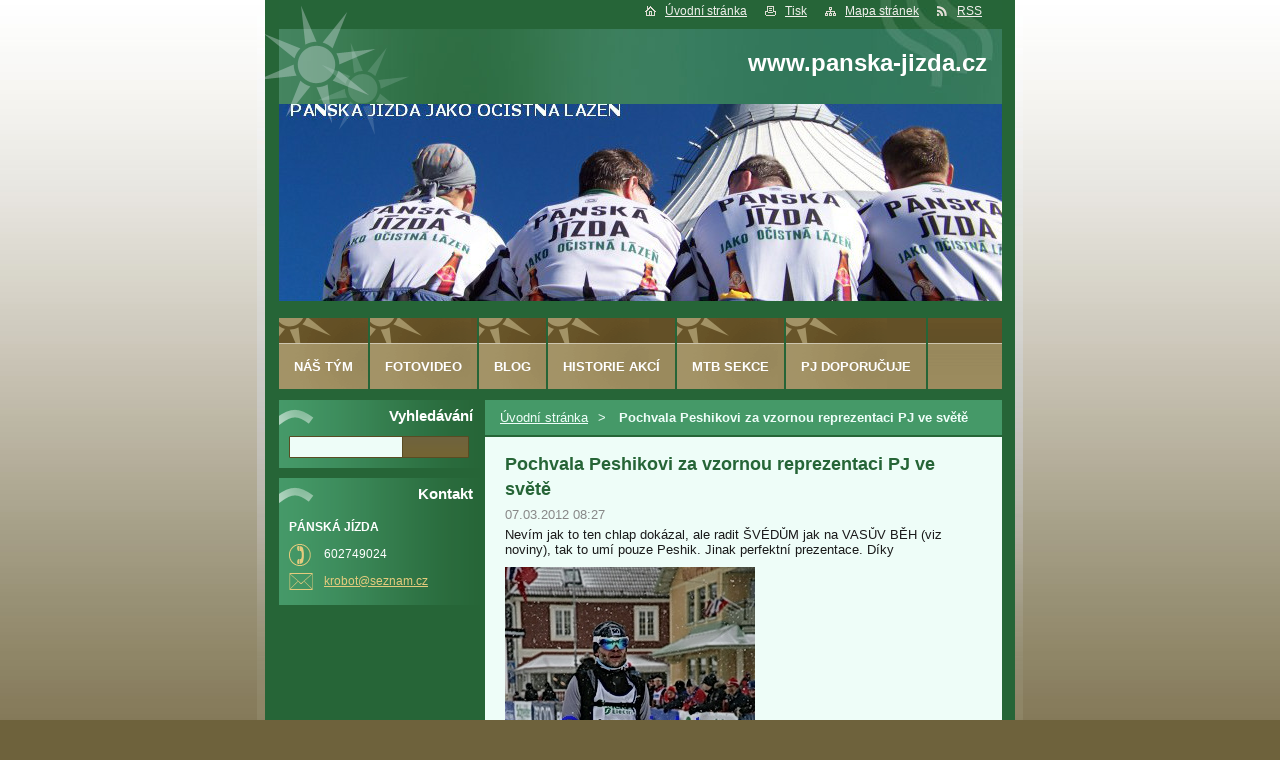

--- FILE ---
content_type: text/html; charset=UTF-8
request_url: http://www.panska-jizda.cz/news/pochvala-peshikovi-za-vzornou-reprezentaci-pj-ve-svete/
body_size: 7990
content:
<!--[if lte IE 9]><!DOCTYPE HTML PUBLIC "-//W3C//DTD HTML 4.01 Transitional//EN" "http://www.w3.org/TR/html4/loose.dtd"><![endif]-->
<!DOCTYPE html>
<!--[if IE]><html class="ie" lang="cs"><![endif]-->
<!--[if gt IE 9]><!--> 
<html lang="cs">
<!--<![endif]-->  
<head>    
  <!--[if lte IE 9]><meta http-equiv="X-UA-Compatible" content="IE=EmulateIE7"><![endif]-->
  <base href="http://www.panska-jizda.cz/">
  <meta charset="utf-8">
  <meta name="description" content="">
  <meta name="keywords" content="">
  <meta name="generator" content="Webnode">
  <meta name="apple-mobile-web-app-capable" content="yes">
  <meta name="apple-mobile-web-app-status-bar-style" content="black">
  <meta name="format-detection" content="telephone=no">
    <link rel="icon" type="image/svg+xml" href="/favicon.svg" sizes="any">  <link rel="icon" type="image/svg+xml" href="/favicon16.svg" sizes="16x16">  <link rel="icon" href="/favicon.ico">  <link rel="stylesheet" href="http://www.panska-jizda.cz/wysiwyg/system.style.css">
<link rel="canonical" href="http://www.panska-jizda.cz/news/pochvala-peshikovi-za-vzornou-reprezentaci-pj-ve-svete/">
<script type="text/javascript">(function(i,s,o,g,r,a,m){i['GoogleAnalyticsObject']=r;i[r]=i[r]||function(){
			(i[r].q=i[r].q||[]).push(arguments)},i[r].l=1*new Date();a=s.createElement(o),
			m=s.getElementsByTagName(o)[0];a.async=1;a.src=g;m.parentNode.insertBefore(a,m)
			})(window,document,'script','//www.google-analytics.com/analytics.js','ga');ga('create', 'UA-797705-6', 'auto',{"name":"wnd_header"});ga('wnd_header.set', 'dimension1', 'W1');ga('wnd_header.set', 'anonymizeIp', true);ga('wnd_header.send', 'pageview');var pageTrackerAllTrackEvent=function(category,action,opt_label,opt_value){ga('send', 'event', category, action, opt_label, opt_value)};</script>
  <link rel="alternate" type="application/rss+xml" href="http://panska-jizda.cz/rss/all.xml" title="Všechny články">
<!--[if lte IE 9]><style type="text/css">.cke_skin_webnode iframe {vertical-align: baseline !important;}</style><![endif]-->
    
  <title>
    Pochvala Peshikovi za vzornou reprezentaci PJ ve světě :: www.panska-jizda.cz  </title>    
  <meta name="robots" content="index, follow">    
  <meta name="googlebot" content="index, follow">        
  <link href="https://d11bh4d8fhuq47.cloudfront.net/_system/skins/v14/50000540/css/style.css" rel="stylesheet" type="text/css" media="screen,projection,handheld,tv">     
  <link href="https://d11bh4d8fhuq47.cloudfront.net/_system/skins/v14/50000540/css/print.css" rel="stylesheet" type="text/css" media="print">     
<script src="https://d11bh4d8fhuq47.cloudfront.net/_system/skins/v14/50000540/js/functions.js" type="text/javascript"></script> 
		<!--[if IE]>
			<script type="text/javascript" src="https://d11bh4d8fhuq47.cloudfront.net/_system/skins/v14/50000540/js/functions-ie.js"></script>
		<![endif]-->
<!--[if gte IE 5.5]>
<![if lt IE 7]>
<style type="text/css">
#sun img { filter:progid:DXImageTransform.Microsoft.Alpha(opacity=0); }
#sun { display: inline-block; background:none;}
div#sun { filter:progid:DXImageTransform.Microsoft.AlphaImageLoader(src='https://d11bh4d8fhuq47.cloudfront.net/_system/skins/v14/50000540/img/sun.png', sizingMethod='scale'); }
#headerRight .rss {background: url(https://d11bh4d8fhuq47.cloudfront.net/_system/skins/v14/50000540/img/rssie6.png) no-repeat left center;}
</style>
<![endif]>
<![endif]-->
  

				<script type="text/javascript">
				/* <![CDATA[ */
					
					if (typeof(RS_CFG) == 'undefined') RS_CFG = new Array();
					RS_CFG['staticServers'] = new Array('https://d11bh4d8fhuq47.cloudfront.net/');
					RS_CFG['skinServers'] = new Array('https://d11bh4d8fhuq47.cloudfront.net/');
					RS_CFG['filesPath'] = 'http://www.panska-jizda.cz/_files/';
					RS_CFG['filesAWSS3Path'] = 'https://3d3feb8cec.cbaul-cdnwnd.com/f4299f7fd8685dfd97b8cb22eb02e98b/';
					RS_CFG['lbClose'] = 'Zavřít';
					RS_CFG['skin'] = 'default';
					if (!RS_CFG['labels']) RS_CFG['labels'] = new Array();
					RS_CFG['systemName'] = 'Webnode';
						
					RS_CFG['responsiveLayout'] = 0;
					RS_CFG['mobileDevice'] = 0;
					RS_CFG['labels']['copyPasteSource'] = 'Více zde:';
					
				/* ]]> */
				</script><style type="text/css">/* <![CDATA[ */#f63mcc22g {position: absolute;font-size: 13px !important;font-family: "Arial", helvetica, sans-serif !important;white-space: nowrap;z-index: 2147483647;-webkit-user-select: none;-khtml-user-select: none;-moz-user-select: none;-o-user-select: none;user-select: none;}#k0d47eg1khsqc {position: relative;top: -14px;}* html #k0d47eg1khsqc { top: -11px; }#k0d47eg1khsqc a { text-decoration: none !important; }#k0d47eg1khsqc a:hover { text-decoration: underline !important; }#b5edf67846e59h {z-index: 2147483647;display: inline-block !important;font-size: 16px;padding: 7px 59px 9px 59px;background: transparent url(https://d11bh4d8fhuq47.cloudfront.net/img/footer/footerButtonWebnodeHover.png?ph=3d3feb8cec) top left no-repeat;height: 18px;cursor: pointer;}* html #b5edf67846e59h { height: 36px; }#b5edf67846e59h:hover { background: url(https://d11bh4d8fhuq47.cloudfront.net/img/footer/footerButtonWebnode.png?ph=3d3feb8cec) top left no-repeat; }#h5f2f6832 { display: none; }#e290i3b26h74ei7 {z-index: 3000;text-align: left !important;position: absolute;height: 88px;font-size: 13px !important;color: #ffffff !important;font-family: "Arial", helvetica, sans-serif !important;overflow: hidden;cursor: pointer;}#e290i3b26h74ei7 a {color: #ffffff !important;}#j1bi0ga71831k {color: #36322D !important;text-decoration: none !important;font-weight: bold !important;float: right;height: 31px;position: absolute;top: 19px;right: 15px;cursor: pointer;}#h6a2ahdwoy { float: right; padding-right: 27px; display: block; line-height: 31px; height: 31px; background: url(https://d11bh4d8fhuq47.cloudfront.net/img/footer/footerButton.png?ph=3d3feb8cec) top right no-repeat; white-space: nowrap; }#snh1k8bcocs8 { position: relative; left: 1px; float: left; display: block; width: 15px; height: 31px; background: url(https://d11bh4d8fhuq47.cloudfront.net/img/footer/footerButton.png?ph=3d3feb8cec) top left no-repeat; }#j1bi0ga71831k:hover { color: #36322D !important; text-decoration: none !important; }#j1bi0ga71831k:hover #h6a2ahdwoy { background: url(https://d11bh4d8fhuq47.cloudfront.net/img/footer/footerButtonHover.png?ph=3d3feb8cec) top right no-repeat; }#j1bi0ga71831k:hover #snh1k8bcocs8 { background: url(https://d11bh4d8fhuq47.cloudfront.net/img/footer/footerButtonHover.png?ph=3d3feb8cec) top left no-repeat; }#j46dbetvgpcau {padding-right: 11px;padding-right: 11px;float: right;height: 60px;padding-top: 18px;background: url(https://d11bh4d8fhuq47.cloudfront.net/img/footer/footerBubble.png?ph=3d3feb8cec) top right no-repeat;}#a2okhik1c7f {float: left;width: 18px;height: 78px;background: url(https://d11bh4d8fhuq47.cloudfront.net/img/footer/footerBubble.png?ph=3d3feb8cec) top left no-repeat;}* html #b5edf67846e59h { filter: progid:DXImageTransform.Microsoft.AlphaImageLoader(src='https://d11bh4d8fhuq47.cloudfront.net/img/footer/footerButtonWebnode.png?ph=3d3feb8cec'); background: transparent; }* html #b5edf67846e59h:hover { filter: progid:DXImageTransform.Microsoft.AlphaImageLoader(src='https://d11bh4d8fhuq47.cloudfront.net/img/footer/footerButtonWebnodeHover.png?ph=3d3feb8cec'); background: transparent; }* html #j46dbetvgpcau { height: 78px; background-image: url(https://d11bh4d8fhuq47.cloudfront.net/img/footer/footerBubbleIE6.png?ph=3d3feb8cec);  }* html #a2okhik1c7f { background-image: url(https://d11bh4d8fhuq47.cloudfront.net/img/footer/footerBubbleIE6.png?ph=3d3feb8cec);  }* html #h6a2ahdwoy { background-image: url(https://d11bh4d8fhuq47.cloudfront.net/img/footer/footerButtonIE6.png?ph=3d3feb8cec); }* html #snh1k8bcocs8 { background-image: url(https://d11bh4d8fhuq47.cloudfront.net/img/footer/footerButtonIE6.png?ph=3d3feb8cec); }* html #j1bi0ga71831k:hover #rbcGrSigTryButtonRight { background-image: url(https://d11bh4d8fhuq47.cloudfront.net/img/footer/footerButtonHoverIE6.png?ph=3d3feb8cec);  }* html #j1bi0ga71831k:hover #rbcGrSigTryButtonLeft { background-image: url(https://d11bh4d8fhuq47.cloudfront.net/img/footer/footerButtonHoverIE6.png?ph=3d3feb8cec);  }/* ]]> */</style><script type="text/javascript" src="https://d11bh4d8fhuq47.cloudfront.net/_system/client/js/compressed/frontend.package.1-3-108.js?ph=3d3feb8cec"></script><style type="text/css">label.forBlind {display: inherit !important;position: inherit !important;}.diskuze #postText, .diskuze .feWebFormTextarea {max-width: 100% !important;}</style></head>      
<body>   

    
      <div id="site"> 
        <div id="graylines"><div id="graylines-inner"></div> </div>
        <div id="nonFooter">           
          <!-- HEAD --> 
          <div id="headerRight">
          <div id="sun"></div>          
            <p>
             <span class="homepage"><a href="home/" title="Přejít na úvodní stránku.">Úvodní stránka</a></span>            
              <span class="print">
                <a href="#" onclick="window.print(); return false;" title="Vytisknout stránku">
                Tisk</a>
              </span>            
              <span class="sitemap">
                <a href="/sitemap/" title="
                Přejít na mapu stránek.">
                Mapa stránek</a>
              </span>            
              <span class="rss">
                <a href="/rss/" title="
                RSS kanály">
                RSS</a>
              </span>          
            </p>        
          </div>        
          <div id="logozone">                     
            <div id="logo"><a href="home/" title="Přejít na úvodní stránku."><span id="rbcSystemIdentifierLogo">www.panska-jizda.cz</span></a></div>          
           
          </div>  
          <div id="headerbox">    
          <div id="header"> 
           <p id="moto">
              <span id="rbcCompanySlogan" class="rbcNoStyleSpan"></span>            </p>                       
            <span class="illustration">          
              <img src="https://3d3feb8cec.cbaul-cdnwnd.com/f4299f7fd8685dfd97b8cb22eb02e98b/200027070-649726502b/50000000.jpg?ph=3d3feb8cec" width="723" height="197" alt="">          
              <span>
                <!-- masque -->
              </span>        
            </span>      
          </div>  
          </div>    
          <!-- END HEAD -->                   
          
           
          <!-- MAIN CONTENT -->       
          <div id="telo">                 
            <!-- LEFT CONTENT -->         
            <div id="leftzone">                   
              

		  <div class="Box">            
        <h2>Vyhledávání</h2>            
        <div class="content">

		<form action="/search/" method="get" id="fulltextSearch">
		
		    <label for="fulltextSearchText" class="hidden">Vyhledávání</label>
      	<input type="text" id="fulltextSearchText" name="text">
      	<div class="submitbox"><input class="submit" type="submit" value="Hledat"></div>
				<div class="cleaner">  </div>

		</form>

		    </div>
      </div>

		                             
              

        <div class="Box">            
          <h2 class="Blue">Kontakt</h2>
          <div class="content">

		
        <p id="name">PÁNSKÁ JÍZDA</p>
                 
        

      <p id="phone">
        602749024
      </p>

	
        
									
			<p id="email">
        <a href="&#109;&#97;&#105;&#108;&#116;&#111;:&#107;&#114;&#111;&#98;&#111;&#116;&#64;&#115;&#101;&#122;&#110;&#97;&#109;&#46;&#99;&#122;"><span id="rbcContactEmail">&#107;&#114;&#111;&#98;&#111;&#116;&#64;&#115;&#101;&#122;&#110;&#97;&#109;&#46;&#99;&#122;</span></a>
      </p>

	           

		

					</div>            
        </div>

					                           
                        
                                 
            </div>        
            <!-- END LEFT CONTENT -->   
            <!-- NAVIGATOR -->       
          <div id="navigator">        
            <div id="pageNavigator" class="rbcContentBlock">                  <a class="navFirstPage" href="/home/">Úvodní stránka</a><span><span> &gt; </span></span><span id="navCurrentPage">Pochvala Peshikovi za vzornou reprezentaci PJ ve světě</span>         </div>                 
            <div id="languageSelect"></div>			        
            <div class="cleaner">
            </div>      
          </div> 
          <script type="text/javascript">
    		/* <![CDATA[ */
          
          nav_lang_cleaner();
    
    		/* ]]> */
    	 </script>               
          <!-- END NAVIGATOR -->                                         
            <!-- CONTENT -->         
            <div id="middlezone_wide">     
              <div id="primaryContent">     
              <div id="content">                       
                

      <div class="Box">      	

		

			<h1>Pochvala Peshikovi za vzornou reprezentaci PJ ve světě</h1>
					 
        <div class="articleDetail"> 
				  <ins class="artDate">07.03.2012 08:27</ins>

					<div class="text">
					
          <p>
	Nevím jak to ten chlap dokázal, ale radit&nbsp;ŠVÉDŮM jak na&nbsp;VASŮV BĚH&nbsp;(viz noviny), tak to umí pouze Peshik. Jinak perfektní prezentace. Díky</p>
<p>
	<img alt="" height="375" src="https://3d3feb8cec.cbaul-cdnwnd.com/f4299f7fd8685dfd97b8cb22eb02e98b/200009191-69a6a6aa08/GetEventImage2.jpg" width="250" /></p>
<p>
	<img alt="" src="https://3d3feb8cec.cbaul-cdnwnd.com/f4299f7fd8685dfd97b8cb22eb02e98b/200009189-adfe6aef88/vasak1.jpg" style="width: 500px; height: 667px;" /><img alt="" src="https://3d3feb8cec.cbaul-cdnwnd.com/f4299f7fd8685dfd97b8cb22eb02e98b/200009190-e3cb6e4c54/vasak2.jpg" style="width: 500px; height: 410px;" /></p>
<p>
	&nbsp;</p>

								
					</div> 

					

					
				</div>
				
			<div class="backLink">
        <a class="back" href="archive/news/">Zpět</a>
      </div>

		

			 </div>			


		                                           
              </div>  
              <div id="middlezone_wide_bottomwave"></div>    
              </div>          
            </div>        
            <!-- END COMTENT -->                 
            <hr class="cleaner">               
          </div>             
          <!-- END MAIN CONTENT -->             
          <!-- MENU -->        
<script type="text/javascript">
				/* <![CDATA[ */
					RubicusFrontendIns.addAbsoluteHeaderBlockId('menuzone');
				/* ]]> */
			</script>			             
          


				<!-- MENU -->
				<div id="menuzone">
						

		<ul class="menu">
	<li class="first"><a href="/nas-tym/">Náš tým</a></li>
	<li><a href="/fotovideo/">fotovideo</a></li>
	<li><a href="/blog/">Blog</a></li>
	<li><a href="/historie-akci/">HISTORIE AKCÍ</a></li>
	<li><a href="/mtb-sekce/">MTB sekce</a></li>
	<li class="last"><a href="/pj-doporucuje/">PJ doporučuje</a></li>
</ul>

				</div>
				<!-- END MENU -->	

					                   
          <!-- END MENU -->


			<!-- FOOT -->
			<div id="footer">
				<div id="footerLeft">
					<p><strong>
						<span id="rbcFooterText" class="rbcNoStyleSpan">© 2011 Všechna práva vyhrazena pro PJ. Koho to nebaví, ať to nečte.</span></strong>
					</p>

				</div>
				<div id="footerRight">
					<p>
						<span class="rbcSignatureText"><a href="https://www.webnode.cz?utm_source=text&amp;utm_medium=footer&amp;utm_campaign=free5" rel="nofollow">Tvorba webu zdarma s Webnode</a><a id="b5edf67846e59h" href="https://www.webnode.cz?utm_source=button&amp;utm_medium=footer&amp;utm_campaign=free5" rel="nofollow"><span id="h5f2f6832">Webnode</span></a></span>					</p>
				</div>
			</div>
			<!-- END FOOT -->

        </div>             




      </div>

 
<script src="https://d11bh4d8fhuq47.cloudfront.net/_system/skins/v14/50000540/js/Menu.js" type="text/javascript"></script>  	
<script type="text/javascript">
  		/* <![CDATA[ */
 
  		  build_menu(); 
      				
  
  		/* ]]> */
  	 </script>         
<script type="text/javascript">
		/* <![CDATA[ */
			RubicusFrontendIns.addObserver
			({
				onContentChange: function ()
        {
          build_menu();
        },
				onStartSlideshow: function()
				{
					$('slideshowControl').innerHTML	= '<span>Pozastavit prezentaci<'+'/span>';
					$('slideshowControl').title			= 'Pozastavit automatické procházení obrázků';
					$('slideshowControl').onclick		= RubicusFrontendIns.stopSlideshow.bind(RubicusFrontendIns);
				},
				onStopSlideshow: function()
				{
					$('slideshowControl').innerHTML	= '<span>Spustit prezentaci<'+'/span>';
					$('slideshowControl').title			= 'Spustit automatické procházení obrázků';
					$('slideshowControl').onclick		= RubicusFrontendIns.startSlideshow.bind(RubicusFrontendIns);
				},
				onShowImage: function()
				{
					if (RubicusFrontendIns.isSlideshowMode())
					{
						$('slideshowControl').innerHTML	= '<span>Pozastavit prezentaci<'+'/span>';
						$('slideshowControl').title			= 'Pozastavit automatické procházení obrázků';
						$('slideshowControl').onclick		= RubicusFrontendIns.stopSlideshow.bind(RubicusFrontendIns);
					}
				}
			 });
  			RubicusFrontendIns.addFileToPreload('https://d11bh4d8fhuq47.cloudfront.net/_system/skins/v14/50000540/img/loading.gif');
  			RubicusFrontendIns.addFileToPreload('https://d11bh4d8fhuq47.cloudfront.net/_system/skins/v14/50000540/img/btn_bg_hover.png');
  			
  			box_maximizing();
  			
        footerposition();
 
		/* ]]> */
	 </script>       
<div id="rbcFooterHtml"><script type="text/javascript">
var gaJsHost = (("https:" == RubicusFrontendIns.location.protocol) ? "https://ssl." : "http://www.");
document.write(unescape("%3Cscript src='" + gaJsHost + "google-analytics.com/ga.js' type='text/javascript'%3E%3C/script%3E"));
</script>
<script type="text/javascript">
try {
var pageTracker = _gat._getTracker("UA-822568-11");
pageTracker._trackPageview();
} catch(err) {}</script></div><div style="display: none;" id="f63mcc22g"><span id="k0d47eg1khsqc">&nbsp;</span></div><div id="e290i3b26h74ei7" style="display: none;"><a href="https://www.webnode.cz?utm_source=window&amp;utm_medium=footer&amp;utm_campaign=free5" rel="nofollow"><div id="a2okhik1c7f"><!-- / --></div><div id="j46dbetvgpcau"><div><strong id="bod6ef510">Vytvořte si vlastní web zdarma!</strong><br /><span id="i51671e085">Moderní webové stránky za 5 minut</span></div><span id="j1bi0ga71831k"><span id="snh1k8bcocs8"><!-- / --></span><span id="h6a2ahdwoy">Vyzkoušet</span></span></div></a></div><script type="text/javascript">/* <![CDATA[ */var hchs3tqkej3 = {sig: $('f63mcc22g'),prefix: $('k0d47eg1khsqc'),btn : $('b5edf67846e59h'),win : $('e290i3b26h74ei7'),winLeft : $('a2okhik1c7f'),winLeftT : $('bb14ed2bh1'),winLeftB : $('g897hld1'),winRght : $('j46dbetvgpcau'),winRghtT : $('imf0jtq61'),winRghtB : $('gbbrh9a2644'),tryBtn : $('j1bi0ga71831k'),tryLeft : $('snh1k8bcocs8'),tryRght : $('h6a2ahdwoy'),text : $('i51671e085'),title : $('bod6ef510')};hchs3tqkej3.sig.appendChild(hchs3tqkej3.btn);var dhbmp4qbgbgg=0,edbh43ge=0,gac2k92fx=0,ia744o0ja,i0qohepef0c=$$('.rbcSignatureText')[0],i738b52=false,an89r6c178f7i;function a2f518b1lm5(){if (!i738b52 && pageTrackerAllTrackEvent){pageTrackerAllTrackEvent('Signature','Window show - web',hchs3tqkej3.sig.getElementsByTagName('a')[0].innerHTML);i738b52=true;}hchs3tqkej3.win.show();gac2k92fx=hchs3tqkej3.tryLeft.offsetWidth+hchs3tqkej3.tryRght.offsetWidth+1;hchs3tqkej3.tryBtn.style.width=parseInt(gac2k92fx)+'px';hchs3tqkej3.text.parentNode.style.width = '';hchs3tqkej3.winRght.style.width=parseInt(20+gac2k92fx+Math.max(hchs3tqkej3.text.offsetWidth,hchs3tqkej3.title.offsetWidth))+'px';hchs3tqkej3.win.style.width=parseInt(hchs3tqkej3.winLeft.offsetWidth+hchs3tqkej3.winRght.offsetWidth)+'px';var wl=hchs3tqkej3.sig.offsetLeft+hchs3tqkej3.btn.offsetLeft+hchs3tqkej3.btn.offsetWidth-hchs3tqkej3.win.offsetWidth+12;if (wl<10){wl=10;}hchs3tqkej3.win.style.left=parseInt(wl)+'px';hchs3tqkej3.win.style.top=parseInt(edbh43ge-hchs3tqkej3.win.offsetHeight)+'px';clearTimeout(ia744o0ja);}function d2790m1e(){ia744o0ja=setTimeout('hchs3tqkej3.win.hide()',1000);}function e383ns81jaq82(){var ph = RubicusFrontendIns.photoDetailHandler.lightboxFixed?document.getElementsByTagName('body')[0].offsetHeight/2:RubicusFrontendIns.getPageSize().pageHeight;hchs3tqkej3.sig.show();dhbmp4qbgbgg=0;edbh43ge=0;if (i0qohepef0c&&i0qohepef0c.offsetParent){var obj=i0qohepef0c;do{dhbmp4qbgbgg+=obj.offsetLeft;edbh43ge+=obj.offsetTop;} while (obj = obj.offsetParent);}if ($('rbcFooterText')){hchs3tqkej3.sig.style.color = $('rbcFooterText').getStyle('color');hchs3tqkej3.sig.getElementsByTagName('a')[0].style.color = $('rbcFooterText').getStyle('color');}hchs3tqkej3.sig.style.width=parseInt(hchs3tqkej3.prefix.offsetWidth+hchs3tqkej3.btn.offsetWidth)+'px';if (dhbmp4qbgbgg<0||dhbmp4qbgbgg>document.body.offsetWidth){dhbmp4qbgbgg=(document.body.offsetWidth-hchs3tqkej3.sig.offsetWidth)/2;}if (dhbmp4qbgbgg>(document.body.offsetWidth*0.55)){hchs3tqkej3.sig.style.left=parseInt(dhbmp4qbgbgg+(i0qohepef0c?i0qohepef0c.offsetWidth:0)-hchs3tqkej3.sig.offsetWidth)+'px';}else{hchs3tqkej3.sig.style.left=parseInt(dhbmp4qbgbgg)+'px';}if (edbh43ge<=0 || RubicusFrontendIns.photoDetailHandler.lightboxFixed){edbh43ge=ph-5-hchs3tqkej3.sig.offsetHeight;}hchs3tqkej3.sig.style.top=parseInt(edbh43ge-5)+'px';}function ifoqbuc7415b9f9(){if (an89r6c178f7i){clearTimeout(an89r6c178f7i);}an89r6c178f7i = setTimeout('e383ns81jaq82()', 10);}Event.observe(window,'load',function(){if (hchs3tqkej3.win&&hchs3tqkej3.btn){if (i0qohepef0c){if (i0qohepef0c.getElementsByTagName("a").length > 0){hchs3tqkej3.prefix.innerHTML = i0qohepef0c.innerHTML + '&nbsp;';}else{hchs3tqkej3.prefix.innerHTML = '<a href="https://www.webnode.cz?utm_source=text&amp;utm_medium=footer&amp;utm_content=cz-web-0&amp;utm_campaign=signature" rel="nofollow">'+i0qohepef0c.innerHTML + '</a>&nbsp;';}i0qohepef0c.style.visibility='hidden';}else{if (pageTrackerAllTrackEvent){pageTrackerAllTrackEvent('Signature','Missing rbcSignatureText','www.panska-jizda.cz');}}e383ns81jaq82();setTimeout(e383ns81jaq82, 500);setTimeout(e383ns81jaq82, 1000);setTimeout(e383ns81jaq82, 5000);Event.observe(hchs3tqkej3.btn,'mouseover',a2f518b1lm5);Event.observe(hchs3tqkej3.win,'mouseover',a2f518b1lm5);Event.observe(hchs3tqkej3.btn,'mouseout',d2790m1e);Event.observe(hchs3tqkej3.win,'mouseout',d2790m1e);Event.observe(hchs3tqkej3.win,'click',function(){if (pageTrackerAllTrackEvent){pageTrackerAllTrackEvent('Signature','Window click - web','Vytvořte si vlastní web zdarma!',0);}document/*swmcqc2mke*/.location.href='https://www.webnode.cz?utm_source=window&utm_medium=footer&utm_content=cz-web-0&utm_campaign=signature';});Event.observe(window, 'resize', ifoqbuc7415b9f9);Event.observe(document.body, 'resize', ifoqbuc7415b9f9);RubicusFrontendIns.addObserver({onResize: ifoqbuc7415b9f9});RubicusFrontendIns.addObserver({onContentChange: ifoqbuc7415b9f9});RubicusFrontendIns.addObserver({onLightboxUpdate: e383ns81jaq82});Event.observe(hchs3tqkej3.btn, 'click', function(){if (pageTrackerAllTrackEvent){pageTrackerAllTrackEvent('Signature','Button click - web',hchs3tqkej3.sig.getElementsByTagName('a')[0].innerHTML);}});Event.observe(hchs3tqkej3.tryBtn, 'click', function(){if (pageTrackerAllTrackEvent){pageTrackerAllTrackEvent('Signature','Try Button click - web','Vytvořte si vlastní web zdarma!',0);}});}});RubicusFrontendIns.addFileToPreload('https://d11bh4d8fhuq47.cloudfront.net/img/footer/footerButtonWebnode.png?ph=3d3feb8cec');RubicusFrontendIns.addFileToPreload('https://d11bh4d8fhuq47.cloudfront.net/img/footer/footerButton.png?ph=3d3feb8cec');RubicusFrontendIns.addFileToPreload('https://d11bh4d8fhuq47.cloudfront.net/img/footer/footerButtonHover.png?ph=3d3feb8cec');RubicusFrontendIns.addFileToPreload('https://d11bh4d8fhuq47.cloudfront.net/img/footer/footerBubble.png?ph=3d3feb8cec');if (Prototype.Browser.IE){RubicusFrontendIns.addFileToPreload('https://d11bh4d8fhuq47.cloudfront.net/img/footer/footerBubbleIE6.png?ph=3d3feb8cec');RubicusFrontendIns.addFileToPreload('https://d11bh4d8fhuq47.cloudfront.net/img/footer/footerButtonHoverIE6.png?ph=3d3feb8cec');}RubicusFrontendIns.copyLink = 'https://www.webnode.cz';RS_CFG['labels']['copyPasteBackLink'] = 'Vytvořte si vlastní stránky zdarma:';/* ]]> */</script><script type="text/javascript">var keenTrackerCmsTrackEvent=function(id){if(typeof _jsTracker=="undefined" || !_jsTracker){return false;};try{var name=_keenEvents[id];var keenEvent={user:{u:_keenData.u,p:_keenData.p,lc:_keenData.lc,t:_keenData.t},action:{identifier:id,name:name,category:'cms',platform:'WND1',version:'2.1.157'},browser:{url:location.href,ua:navigator.userAgent,referer_url:document.referrer,resolution:screen.width+'x'+screen.height,ip:'18.221.206.147'}};_jsTracker.jsonpSubmit('PROD',keenEvent,function(err,res){});}catch(err){console.log(err)};};</script></body>
</html>

--- FILE ---
content_type: application/x-javascript
request_url: https://d11bh4d8fhuq47.cloudfront.net/_system/skins/v14/50000540/js/Menu.js
body_size: 2328
content:
/**
 * Class for the dynamic menu.
 *
 * Requires Prototype JS version 1.5.0 or greater.
 * (Also supports version 1.6.0.*, avoiding all deprecated methods)
 * http://www.prototypejs.org/
 *
 * Copyright 2007-2008 Charming Design, Niek Kouwenberg
 * http://www.charmingdesign.net/
 *
 * Special thanks to CARE Internet Services B.V.
 * http://www.care.nl/
 */
Menu = {

	/* Version of the Menu class */
	Version: "1.1",


	/*
	 * CONSTANTS
	 */

	/* Constant for a horizontal menu */
	HORIZONTAL: 1,

	/* Constant for a vertical menu */
	VERTICAL: 2,


	/*
	 * MENU
	 */

	/* Hold the ID of the menu */
	_menuId: null,

	/* Hold the menu UL node */
	_menuNode: null,


	/*
	 * TEMPORARY VARIABLES
	 */

	/* Hold the hide timer */
	_hideTimeout: null,

	/* Will hold the active A element */
	_activeLink: null,

	/* Will hold the active UL element */
	_activeSubMenu: null,


	/*
	 * OPTIONS
	 */

	/* Orientation of the menu (horizontal or vertical) */
	_orientation: 1,

	/* Time in milliseconds before hiding the sub menu */
	_hidePause: 1000,

	/* Opacity (0 = transparent, 1 = opaque) */
	_opacity: 1,


	/*
	 * METHODS
	 */

	/**
	 * Sets the time to wait before hiding the sub menu.
	 *
	 * @param int secs
	 *
	 * @deprecated Please use the options argument for Menu.init() instead.
	 */
	setHidePause: function(secs)
	{
		Menu._hidePause = secs * 1000;

		/* deprecation warning */
		alert("Deprecated method Menu.setHidePause() used: Please use the options argument for Menu.init().");
	}, // function setHidePause

	/**
	 * Initializes the dynamic menu.
	 *
	 * @param string menuId
	 * @param object options
	 *
	 * Available options:
	 * - orientation (int, Menu.HORIZONTAL or Menu.VERTICAL)
	 * - hidePause (float, seconds)
	 * - opacity (float; 0 = transparent, 1 = opaque, transparency of the sub menu)
	 *
	 * Example usage:
	 * <script type="text/javascript">
	 *     Menu.init("menu", {"hidePause": 0.5});
	 * </script>
	 *
	 * This method can be called after document load, but it is preferred to be
	 * called directly from your page (HTML <head>, before document load). This
	 * way the menu loads faster and can be interacted with much sooner.
	 */
	init: function(menuId, options)
	{
		/* Save menu ID (fall back to the default ID "menu") */
		Menu._menuId = (typeof menuId == "string") ? menuId : "menu";

		/* Save options */
		if (options)
		{
			/* Orientation */
			if (options.orientation != undefined)
			{
				Menu._orientation = options.orientation;
			}
			/* Hide timeout in seconds */
			if (options.hidePause != undefined)
			{
				Menu._hidePause = options.hidePause * 1000;
			}
			/* Sub menu opacity */
			if (options.opacity != undefined)
			{
				Menu._opacity = options.opacity;
			}
		}

		/* Check if the document is already loaded. Prototype 1.6.0 introduces
		 * the document.loaded boolean, for 1.5*, check if we can retrieve an
		 * element from the DOM (fails when document is not loaded).
		 */
		if (document.loaded === true || $(Menu._menuId))
		{
			Menu._doInit();
		}
		/* This is how it should work (init called before document load) */
		else
		{
			/* Do the actual initialization on document load. The "dom:loaded"
			 * event is prefered, but only available since 1.6.0 (with
			 * document.observe construction). Fallback to the window onload
			 * when not available.
			 */
			if (document.observe)
			{
				document.observe("dom:loaded", Menu._doInit);
			}
			else
			{
				Element.observe(window, "load", Menu._doInit);
			}
		}
	}, // function init

	/**
	 * Initializes the drop down menu.
	 *
	 * Should be called on page load.
	 */
	_doInit: function()
	{
		/* After the DOM is loaded, save the menu node */
		Menu._menuNode = $(Menu._menuId);

		/* Find all first level menu nodes */
		var elements = (Element.select) ? Menu._menuNode.select("li") : Menu._menuNode.getElementsBySelector("li");
		for (var i = 0; i < elements.length; i++)
		{
			/* Check if it has a sub menu */
			if (((Element.select) ? elements[i].select("ul").length : elements[i].getElementsBySelector("ul").length) > 0)
			{
				/* Add expand/collapse listeners to the node link */
				var a = (Element.select) ? elements[i].select("a")[0] : elements[i].getElementsBySelector("a")[0];
				Element.observe(elements[i], "mouseover", Menu._showSubMenu.bind(elements[i]));
				Element.observe(elements[i], "mouseout", Menu._hideSubMenu.bind(elements[i]));

				/* Add "submenu" class for this node link */
				Element.addClassName(a, "submenu");
			}
			/* No sub menu */
			else
			{
				/* Only hide any expanded sub menu when hovering this node */
				Element.observe(elements[i], "mouseover", Menu._quickHideSubMenu);
			}
		}
	}, // function _doInit

	/**
	 * Shows the sub menu.
	 */
	_showSubMenu: function(e)
	{
		/* Get node link and sub menu */
		var a = (Element.select) ? this.select("a")[0] : this.getElementsBySelector("a")[0];
		var subMenu = (Element.select) ? this.select("ul")[0] : this.getElementsBySelector("ul")[0];

		/* Hide previous opened sub menu */
		Menu._quickHideSubMenu();

		/* Keep hover style as long as opened */
		Element.addClassName(a, "menu_open");

		/* Show sub menu */
		Element.setStyle(subMenu, {"display": "block", "visibility": "visible", "position": "absolute"});
	

		/* Set correct position */
		var pos = (Element.positionedOffset) ? this.positionedOffset() : Position.positionedOffset(this);
		if (Menu._orientation == Menu.HORIZONTAL)
		{
			subMenu.setStyle({
				"left": pos[0] + "px",
				"top": (pos[1] + this.getHeight()) + "px"
			});
		}
		else if (Menu._orientation == Menu.VERTICAL)
		{
			subMenu.setStyle({
				"left": (pos[0] + this.getWidth()) + "px",
				"top": pos[1] + "px"
			});
		}

		/* Apply opacity if not fully opaque */
		if (Menu._opacity > 0 && Menu._opacity < 1)
		{
			subMenu.setOpacity(Menu._opacity);
		}

		/* Save submenu */
		Menu._activeLink = a;
		Menu._activeSubMenu = subMenu;
	}, // function _showSubMenu

	/**
	 * Immediately hides the active menu.
	 */
	_quickHideSubMenu: function()
	{
		/* Clear possible timeout */
		if (Menu._hideTimeout)
		{
			window.clearTimeout(Menu._hideTimeout);
		}

		/* And hide the menu */
		Menu._doHideSubMenu(Menu._activeLink, Menu._activeSubMenu);
	}, // function _quickHideSubMenu

	/**
	 * Method for hiding the sub menu, takes
	 */
	_hideSubMenu: function()
	{
		/* Get node link and submenu */
		var a = (Element.select) ? this.select("a")[0] : this.getElementsBySelector("a")[0];
		var subMenu = (Element.select) ? this.select("ul")[0] : this.getElementsBySelector("ul")[0];
		

		/* No pause? Don't use the timeout */
		if (Menu._hidePause <= 0)
		{
			/* Hide the menu */
			Menu._doHideSubMenu(a, subMenu);
		}
		else
		{
			/* Hide in x (milli)seconds */
			Menu._hideTimeout = window.setTimeout(function() { Menu._doHideSubMenu(a, subMenu); }, Menu._hidePause);
		}
	}, // function _hideSubMenu

	/**
	 * Does the actual hiding the the sub menu.
	 *
	 * @param node a (A)
	 * @param node subMenu (UL)
	 */
	_doHideSubMenu: function(a, subMenu)
	{
		/* Remove hover style */
		if (a)
		{
			Element.removeClassName(a, "menu_open");
		}
		/* Hide sub menu */
		if (subMenu)
		{
			Element.setStyle(subMenu, {"visibility": "visible", "display": "none"});
		}
	} // function _doHideSubMenu

}; // class Menu